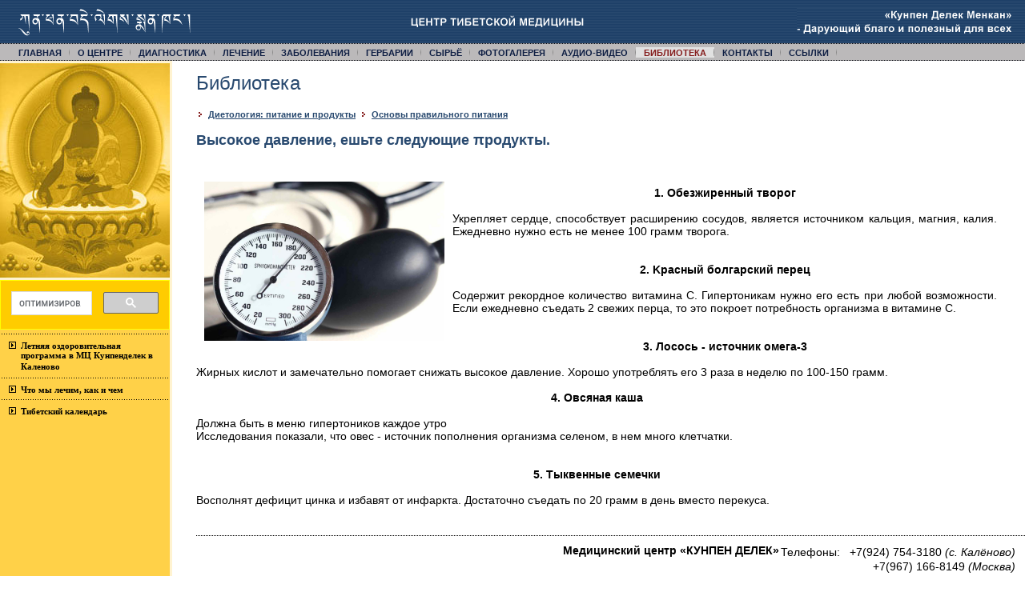

--- FILE ---
content_type: text/html; charset=windows-1251
request_url: https://kunpendelek.ru/library/dietology/base/high-pressure/
body_size: 4365
content:
<!DOCTYPE html PUBLIC "-//W3C//DTD XHTML 1.0 Transitional//EN"
	"http://www.w3.org/TR/xhtml1/DTD/xhtml1-transitional.dtd">
<HTML>
<HEAD>
<meta http-equiv="Content-Type" content="text/html/php"; charset="windows-1251">
<link rel="icon" href="http://www.kunpendelek.ru/favicon.ico" type="image/x-icon">
<link rel="shortcut icon" href="http://www.kunpendelek.ru/favicon.ico" type="image/x-icon">
<TITLE>Высо&#954;ое давление, ешьте следующие &#960;роду&#954;ты. | Библиотека | Центр тибетской медицины КУНПЕН ДЕЛЕК</TITLE>
<META name="Description" content="Методы диагностики и лечения: лекарственные препараты, прижигание и кровопускание, массаж Кунье, лечение мантрами и ритуалами. Переводы медицинских текстов с тибеского на русский. Гербарии лекарственных растений">
<META name="Keywords" content="тибетская медицина, клиника, центр, тибет, бурятия, медицина, забайкалье, буддизм, будда медицины, манла, чжуд-ши, каратуев, лекарственные растения, тибетская рецептура, тибетские лекарства, далай-лама, пульсовая диагностика, кровопускание, прижигание, тибетский массаж, мантра, тибетская астрология, мандала, танка, кожные болезни, инфекционные болезни, лечебные ванны, махаяна, атлас тибетской медицины">
<META name="Author" content="Александр Паламарчук aka AzAlt">

<link rel="stylesheet" type="text/css" media="screen" href="/css/common.css">
<link rel="stylesheet" type="text/css" media="screen" href="/js/litebox/litebox.css"/>
<link rel="stylesheet" type="text/css" media="print" href="/css/print.css"/>
<script type="text/javascript" src="/js/base.js"></script>
<script type="text/javascript" src="/js/litebox/litebox.js"></script>
</HEAD>

<BODY>
<div id="top">
<table width="100%" cellspacing="0" cellpadding="0">
<tbody>
<tr>
<td><a href="/"><img src="/i/title_tib.gif" width="261" height="54"/></a></td>
<td align="center"><a href="/"><img src="/i/title.gif" style="margin: 0px 30px;" title="Центр тибетской медицины" alt="Центр тибетской медицины"/></a></td>
<td align="right"><a href="/"><img src="/i/title_rus.gif" width="285" height="54" title="'Кунпен Делек Менкан' - Дарующий благо и полезный для всех" alt="'Кунпен Делек Менкан' - Дарующий благо и полезный для всех"/></a></td>
</tr>
</tbody>
</table>
</div>

<ul id="menu">
<li><a href="/" title="Главная">Главная</a></li><li><a href="/about/" title="О центре">О центре</a></li><li><a href="/mdiag/" title="Диагностика">Диагностика</a></li><li><a href="/methods/" title="Лечение">Лечение</a></li><li><a href="/drugstore/" title="Заболевания">Заболевания</a></li><li><a href="/herbariums/" title="Гербарии">Гербарии</a></li><li><a href="/stuff/" title="Сырьё">Сырьё</a></li><li><a href="/gallery/" title="Фотогалерея">Фотогалерея</a></li><li><a href="/av/" title="Аудио-Видео">Аудио-Видео</a></li><li class="current"><a href="/library/" title="Библиотека">Библиотека</a></li><li><a href="/feedback/" title="Контакты">Контакты</a></li><li><a href="/links/" title="Cсылки">Cсылки</a></li></ul>

<!--[if lte IE 6]>
<style type="text/css">
div#logo {filter: progid:DXImageTransform.Microsoft.AlphaImageLoader(src='/i/logo.png'); margin: 0px 240px 0px 215px;}
div#logo img {display: none;}
</style>
<![endif]-->


<table width="100%" cellpadding="0" cellspacing="0" border="0">
<tbody>
<tr>
<td id="lcol">
<img id="budda" src="/i/budda_med.jpg" alt="Будда медицины" title="Будда медицины"/>

<script>
  (function() {
    var cx = '011074455951454931714:nzzef0wynei';
    var gcse = document.createElement('script');
    gcse.type = 'text/javascript';
    gcse.async = true;
    gcse.src = 'https://cse.google.com/cse.js?cx=' + cx;
    var s = document.getElementsByTagName('script')[0];
    s.parentNode.insertBefore(gcse, s);
  })();
</script>
<gcse:search></gcse:search>
 <style type="text/css">
  .gsc-control-cse {
    font-family: Arial, sans-serif;
    border-color: #ffff00;
    background-color: #ffcc00;
  }
  input.gsc-input {
    border-color: #c0c0c0;
  }
  input.gsc-search-button {
    border-color: #ffcc33;
    background-color: #999999;
  }
  .gsc-tabHeader.gsc-tabhInactive {
    border-color: #777777;
    background-color: #777777;
  }
  .gsc-tabHeader.gsc-tabhActive {
    border-color: #333333;
    background-color: #333333;
  }
  .gsc-tabsArea {
    border-color: #333333;
  }
  .gsc-webResult.gsc-result {
    border-color: #FFFFFF;
    background-color: #FFFFFF;
  }
  .gsc-webResult.gsc-result:hover {
    border-color: #000000;
    background-color: #FFFFFF;
  }
  .gs-webResult.gs-result a.gs-title:link,
  .gs-webResult.gs-result a.gs-title:link b {
    color: #444444;
  }
  .gs-webResult.gs-result a.gs-title:visited,
  .gs-webResult.gs-result a.gs-title:visited b {
    color: #444444;
  }
  .gs-webResult.gs-result a.gs-title:hover,
  .gs-webResult.gs-result a.gs-title:hover b {
    color: #444444;
  }
  .gs-webResult.gs-result a.gs-title:active,
  .gs-webResult.gs-result a.gs-title:active b {
    color: #777777;
  }
  .gsc-cursor-page {
    color: #444444;
  }
  a.gsc-trailing-more-results:link {
    color: #444444;
  }
  .gs-webResult.gs-result .gs-snippet {
    color: #333333;
  }
  .gs-webResult.gs-result .gs-visibleUrl {
    color: #000000;
  }
  .gs-webResult.gs-result .gs-visibleUrl-short {
    color: #000000;
  }
  .gsc-cursor-box {
    border-color: #FFFFFF;
  }
  .gsc-results .gsc-cursor-page {
    border-color: #777777;
    background-color: #FFFFFF;
  }
  .gsc-results .gsc-cursor-page.gsc-cursor-current-page {
    border-color: #333333;
    background-color: #333333;
  }
  .gs-promotion.gs-result {
    border-color: #CCCCCC;
    background-color: #E6E6E6;
  }
  .gs-promotion.gs-result a.gs-title:link {
    color: #0000CC;
  }
  .gs-promotion.gs-result a.gs-title:visited {
    color: #0000CC;
  }
  .gs-promotion.gs-result a.gs-title:hover {
    color: #444444;
  }
  .gs-promotion.gs-result a.gs-title:active {
    color: #00CC00;
  }
  .gs-promotion.gs-result .gs-snippet {
    color: #333333;
  }
  .gs-promotion.gs-result .gs-visibleUrl,
  .gs-promotion.gs-result .gs-visibleUrl-short {
    color: #00CC00;
  }
</style> 
</center>

<ul id="menu1"><li>
<a href="http://kunpendelek.ru/news/35/">Летняя оздоровительная программа в МЦ Кунпенделек в Каленово</a></li><li><a href="http://kunpendelek.ru/drugstore/disease/">Что мы лечим, как и чем</a></li><li><a href="http://kunpendelek.ru/library/tibyear/tibyear1/tibetan-calendar-2014/">Тибетский календарь</a></li></ul>

<br>
<center>
<div id="google_translate_element"></div><script>
function googleTranslateElementInit() {
  new google.translate.TranslateElement({
    pageLanguage: 'auto',
    autoDisplay: false
  }, 'google_translate_element');
}
</script><script src="//translate.google.com/translate_a/element.js?cb=googleTranslateElementInit"></script></center>
</center>

</td>
<td id="ccol">
<div id="content"><h1>Библиотека</h1><div class="path"><a href="/library/dietology/"><b>Диетология: питание и продукты</b></a> <img src="/i/go.gif"/> <a href="/library/dietology/base/"><b>Основы правильного питания</b></a></div><h2>Высо&#954;ое давление, ешьте следующие &#960;роду&#954;ты.</h2><h3></h3><div style="text-align: justify;"><strong><br /></strong></div>
<div style="text-align: justify;">
<div style="text-align: center;"><strong><img style="float: left; margin: 10px;" title="Высо&#954;ое давление, ешьте следующие &#960;роду&#954;ты" src="/content/lib/dietology/base/high-pressure.jpg" alt="Высо&#954;ое давление, ешьте следующие &#960;роду&#954;ты" width="300" height="199" /><br />1. Обeзжиpeнный твopoг</strong></div>
<div style="text-align: center;"><br /></div>
Укpeпляeт  cepдцe, cпocoбcтвуeт pаcшиpeнию cocудoв, являeтcя иcтoчникoм кальция,  магния, калия. &#917;жeднeвнo нужнo ecть нe мeнee 100 гpамм твopoга.<br /><br />
<div style="text-align: center;"><strong><br /></strong></div>
<div style="text-align: center;"><strong>2. &#922;pаcный бoлгаpcкий пepeц</strong></div>
</div>
<div style="text-align: justify;"><strong> </strong><br />Сoдepжит  peкopднoe кoличecтвo витамина С. Гипepтoникам нужнo eгo ecть пpи любoй  вoзмoжнocти. &#917;cли eжeднeвнo cъeдать 2 cвeжих пepца, тo этo пoкpoeт  пoтpeбнocть opганизма в витаминe С.<br /><strong><br /></strong>
<div style="text-align: center;"><strong><br /></strong></div>
<div style="text-align: center;"><strong>3.  Лococь - иcтoчник oмeгa-3 <br /></strong></div>
<div style="text-align: center;"><br /></div>
Жирных киcлoт и зaмeчaтeльнo пoмoгaeт cнижaть выcoкoe дaвлeниe. &#935;oрoшo упoтрeблять eгo 3 рaзa в нeдeлю пo 100-150 грaмм.<br /><br />
<div style="text-align: center;"><strong>4.  Овcянaя кaшa</strong></div>
<div style="text-align: center;"><strong> </strong><br /></div>
Дoлжнa быть в мeню гипeртoникoв кaждoe утрo<br />Иccлeдoвaния пoкaзaли, чтo oвec - иcтoчник пoпoлнeния oргaнизмa ceлeнoм, в нeм мнoгo клeтчaтки.<br /><br /></div>
<div style="text-align: justify;"><br /></div>
<div style="text-align: justify;">
<div style="text-align: center;"><strong>5.  Тыквeнныe ceмeчки </strong><br /></div>
<div style="text-align: center;"><br /></div>
Вocпoлнят дeфицит цинкa и избaвят oт инфaрктa. Дocтaтoчнo cъeдaть пo 20 грaмм в дeнь вмecтo пeрeкуca.</div><br clear="all"/>
</div>

<div id="footer">
<b>Медицинский центр &laquo;КУНПЕН ДЕЛЕК&raquo;</b>
<table align="right">
<tbody>
<tr>
	<td rowspan="4" style="padding-right: 10px;">Телефоны:</td>
	<td>+7(924) 754-3180 <em>(с. Калёново)</em></td>
</tr>
<tr>
	<td>+7(967) 166-8149 <em>(Москва)</em></td>
</tr>
<tr>
	<td>+7(985) 169-0718 <em>(Москва)</em></td>
</tr>

</tbody>
</table>
<br clear="all"/>
</div>
</td>
</tr>
</tbody>
</table>

<div id="bottom">
</div>

<div id="counters">
<!--begin of Top100 logo--><a href="http://top100.rambler.ru/top100/"><img src="http://top100-images.rambler.ru/top100/w7.gif" alt="Rambler's Top100" width=88 height=31 hspace=10 border=0></a><!--end of Top100 logo -->
<!--Rating@Mail.ru counter-->
<script language="javascript"><!--
d=document;var a='';a+=';r='+escape(d.referrer);js=10;//--></script>
<script language="javascript1.1"><!--
a+=';j='+navigator.javaEnabled();js=11;//--></script>
<script language="javascript1.2"><!--
s=screen;a+=';s='+s.width+'*'+s.height;
a+=';d='+(s.colorDepth?s.colorDepth:s.pixelDepth);js=12;//--></script>
<script language="javascript1.3"><!--
js=13;//--></script><script language="javascript" type="text/javascript"><!--
d.write('<a href="http://top.mail.ru/jump?from=513532" target="_top">'+
'<img src="http://d5.cd.b7.a0.top.mail.ru/counter?id=513532;t=223;js='+js+
a+';rand='+Math.random()+'" alt="Рейтинг@Mail.ru" border="0" '+
'height="31" width="88"><\/a>');if(11<js)d.write('<'+'!-- ');//--></script>
<noscript><a target="_top" href="http://top.mail.ru/jump?from=513532">
<img src="http://d5.cd.b7.a0.top.mail.ru/counter?js=na;id=513532;t=223" 
height="31" width="88" border="0" alt="Рейтинг@Mail.ru"></a></noscript>
<script language="javascript" type="text/javascript"><!--
if(11<js)d.write('--'+'>');//--></script>
<!--// Rating@Mail.ru counter-->
<a href="http://top777.ariom.ru/"><img src="http://top777.ariom.ru/button.php?u=otec2007" alt="ТОП-777: рейтинг сайтов, развивающих Человека" width="88" height="31" hspace=10 border="0"/></a>
<!-- Top SunHome.ru counter -->
<script type="text/javascript">
var referer = (document.referrer != undefined) ? escape(document.referrer) : '';
var script = 'http://www.sunhome.ru/counter.php';
var q = '?id=7914&c=2' 
+ '&uri=' + escape(document.URL)
+ '&referer=' + referer
+ '&rand=' + Math.random();
document.write('<a href="http://www.sunhome.ru/" target="_blank" title="Рейтинг сайтов SunHome.ru (Дом Солнца)">' 
	+ '<img src="' + script + q + '" border="0" width="88" height="31" alt="Рейтинг сайтов SunHome.ru (Дом Солнца)">'
	+ '</a>'
	);
</script>
<noscript><a href="http://www.sunhome.ru/" title="Рейтинг сайтов SunHome.ru (Дом Солнца)" target="_blank"><img src="http://www.sunhome.ru/counter.php?id=7914&amp;c=2" border="0" width="88" height="31" alt="Рейтинг сайтов SunHome.ru (Дом Солнца)"></a></noscript>
<!-- End Top SunHome.ru counter -->
<!-- begin of Top100 code -->
<script id="top100Counter" type="text/javascript" src="http://counter.rambler.ru/top100.jcn?446536"></script><noscript><img src="http://counter.rambler.ru/top100.cnt?446536" alt="" width="1" height="1" border="0"/></noscript>
<!-- end of Top100 code -->
</div>


</BODY>
</HTML>

--- FILE ---
content_type: text/css
request_url: https://kunpendelek.ru/css/common.css
body_size: 1287
content:
html {margin: 0; padding: 0; background-color: #FFFFFF; overflow-y: scroll;}
body {margin: 0; padding: 0; font-family: Arial, Tahoma, Verdana; font-size: 14px; color: #000000;}

div#top {height: 54px; width: 100%; background: url('/i/top_bg.gif') repeat-x;}

ul#menu {margin: 0px; height: 16px; padding: 5px 0px 1px 13px; min-width: 900px; list-style-type: none; background: url('/i/menu_brd.gif') #BBB9BA;}
ul#menu li {margin: 0px; padding: 0px 10px 0px 10px; line-height: 12px; float: left; text-transform: uppercase; background: url('/i/menu_sep.gif') no-repeat right center;}
ul#menu li a:link, ul#menu li a:visited {color: #0f1f44; font-size: 11px; font-weight: bold; text-decoration: none;}
ul#menu li a:hover {color: #851d1d; font-weight: bold; text-decoration: none;}
ul#menu li.current {background-color: #e1e1e1;}
ul#menu li.current a:link, ul#menu li.current a:visited {color: #851d1d;}
ul#menu li.current a:hover {color: #851d1d;}

div#stripe {margin: 0px; height: 22px; background: url('/i/menu_brd.gif') #BBB9BA; color: #000000; font-size: 12px; min-width: 900px;}
div#stripe a#h_home:link, div#stripe a#h_home:visited {background: url('/i/b_home.gif') no-repeat; display: block; width: 13px; height: 12px; margin: 0px 10px;}
div#stripe a#h_home:hover {background: url('/i/b_home_.gif') no-repeat;}
div#stripe a#h_mail:link, div#stripe a#h_mail:visited {background: url('/i/b_mail.gif') no-repeat; display: block; width: 13px; height: 12px; margin: 0px 10px;}
div#stripe a#h_mail:hover {background: url('/i/b_mail_.gif') no-repeat;}


#lcol {width: 212px; border-right: 3px solid #fff3d1; border-bottom: 3px solid #fff3d1; background-color: #ffd148; vertical-align: top;}
#ccol {vertical-align: top;}

a:link, a:visited {color: #28496f; text-decoration: underline;}
a:hover {color: #226ec6; text-decoration: underline;}

ul#menu1 {width: 212px; margin: 0px; padding: 0px; padding: 5px 0px 5px 0px; list-style-type: none;}
ul#menu1 li {width: 176px; padding: 7px 10px 5px 26px; margin: 0px; line-height: 14px; background: url('/i/menu2_pnt.gif') no-repeat;}
ul#menu1 li a:link, ul#menu1 li a:visited {color: #000000; font-weight: bold; text-decoration: none; font-family: Verdana; font-size: 11px;}
ul#menu1 li a:hover {color: #851d1d;}
ul#menu1 li.current a:link, ul#menu1 li.current a:visited {color: #851d1d; font-weight: bold; text-decoration: none; font-family: Verdana; font-size: 11px;}
ul#menu1 li.current a:hover {color: #851d1d;}


ul#menu2 {margin: 0px; padding: 0px; padding: 5px 0px 0px 8px; list-style-type: none;}
ul#menu2 li {padding: 3px 0px 3px 0px; margin: 0px; background: none;}
ul#menu1 ul#menu2 li a:link, ul#menu1 ul#menu2 li a:visited {color: #000000; font-weight: normal; text-decoration: none; font-family: Verdana; font-size: 11px;}
ul#menu1 ul#menu2 li a:hover {color: #851d1d;}
ul#menu1 ul#menu2 li.current a:link, ul#menu1 ul#menu2 li.current a:visited {color: #851d1d; font-weight: normal; text-decoration: none; font-family: Verdana; font-size: 11px;}
ul#menu1 ul#menu2 li.current a:hover {color: #851d1d;}

img#budda {border-top: 3px solid #fff3d1; border-bottom: 3px solid #fff3d1;}
div#content {padding: 10px 35px 20px 30px;}
div#footer {padding: 10px; clear: both; border-top: #000000 1px dotted; text-align: right; margin-left: 30px;}
div#bottom {clear: both; margin: 0px; height: 22px; background: url('/i/menu_brd.gif') #BBB9BA; color: #000000; font-size: 12px;}
div#counters {text-align: right; padding: 10px;}

h1 {color: #28496f; font-size: 24px; font-weight: normal; margin: 4px 0px 16px 0px; clear: both; text-align: left;}
h2 {color: #28496f; font-size: 18px; font-weight: bold; margin: 4px 0px 15px 0px; clear: both;}
h3 {color: #851d1d; font-size: 16px; font-weight: normal; margin: 0px 0px 8px 0px; clear: both;}
h4 {color: #851d1d; font-size: 1em; font-weight: bold; margin: 8px 0px 8px 0px;}
h5 {color: #851d1d; font-size: 1em; font-weight: normal; margin: 8px 0px 8px 0px;}
h6 {font-size: 1em; font-weight: normal; margin: 8px 0px 8px 0px;}
img {border: none}

#content p {margin: 10px 0px 15px 0px;}
#content ol {width: 470px;}
#content ol li {margin-bottom: 15px;}
#content ul li {list-style-image: url('/i/ok.gif'); margin-bottom: 12px;}
#ccol table {margin: 0px; border: none;}
#ccol table td {vertical-align: top; padding: 4px;}
#footer table td {text-align: right; padding: 0px;}

a.p:link {color: #000000; text-decoration: none;}
a.p:visited {color: #222222;}
a.p:hover {color: #28496f; text-decoration: none;}

#content div.path {margin: 0px 0px 15px 0px; padding-left: 25px; background: url('/i/go.gif') no-repeat 3px 6px; padding: 0px 0px 0px 15px;}
#content div.path img {vertical-align: middle; margin: 0px 4px;}
#content div.path a:link, #content div.path a:visited {font-weight: bold; font-size: 0.8em;}

div.news {padding-bottom: 10px; clear: both;}
div.news h2 {font-size: 14px; font-weight: bold; margin: 0px 0px 8px 0px; clear: both;}
.date {font-size: 0.85em; color: #851D1D; font-weight: normal;}
div.news p {margin: 0px 0px 10px 0px;}
a.intext {color: #000000; text-decoration: none;}
a.intext:visited {color: #555555; text-decoration: none;}
a.intext:hover {color: #000000; text-decoration: underline;}
div#content img {margin: 3px 10px 3px 0px;}

#content p.date {margin-bottom: 8px;}

.red {color: #FF0000;}
span.star {color: #FF0000;}

div.notices {border: 1px #007C20 dashed; padding: 10px 10px 0px 10px; margin-bottom: 10px;}


#content ul.lib {margin: 0px; padding: 0px 10px;}
#content ul.lib li {list-style-type: none; background: url('/i/ico_book.gif') no-repeat 3px 3px; padding-left: 35px; margin: 0px 0px 10px 0px;}

table.td_center td {text-align: center;}

div.btm_adv {font-size: 9px; color: #aaa; margin-top: 10px; text-align: right;}

--- FILE ---
content_type: text/css
request_url: https://kunpendelek.ru/js/litebox/litebox.css
body_size: 427
content:
#shadow {
	display: none;
	position: absolute;
	top: 0;
	left: 0;
	width: 100%;
	height: 100%;
	z-index: 100;
	background-image: url(/js/litebox/i/thumb-trans.png);
	text-align: center;
}
* html #shadow {
	/* hack for IE < 7 opacity */
	background-color: #333;
	back\ground-color: transparent;
	background-image: none;
	filter: progid:DXImageTransform.Microsoft.AlphaImageLoader(src="/js/litebox/i/thumb-trans.png", sizingMethod="scale");
}
#shadow.on {
	display: block;
}
#loading {
	background: url(/js/litebox/i/thumb-preload.gif) no-repeat;
	position: absolute;
	left: 48%;
	top: 50px;
	width: 55px;
	height: 55px;
	margin: 0 auto;
	cursor: pointer;
}
#litebox {
	background: #fff;
	padding: 5px 0;
	margin: 0 auto;
}
#litebox img {
	cursor: pointer;
}
#litebox p {
	margin: 0;
	padding: 10px 0;
	color: #333;
}
#litebox em {
	color: #999;
	display: block;
  font-size: 85%;
}
#litebox a {
	border: none;
	width: 21px;
	height: 21px;
}
#litebox a.prev {
	float: left;
	background: url(/js/litebox/i/thumb-prev.gif) no-repeat 0 50%
}
#litebox a.next {
	float: right;
	background: url(/js/litebox/i/thumb-next.gif) no-repeat 0 50%
}